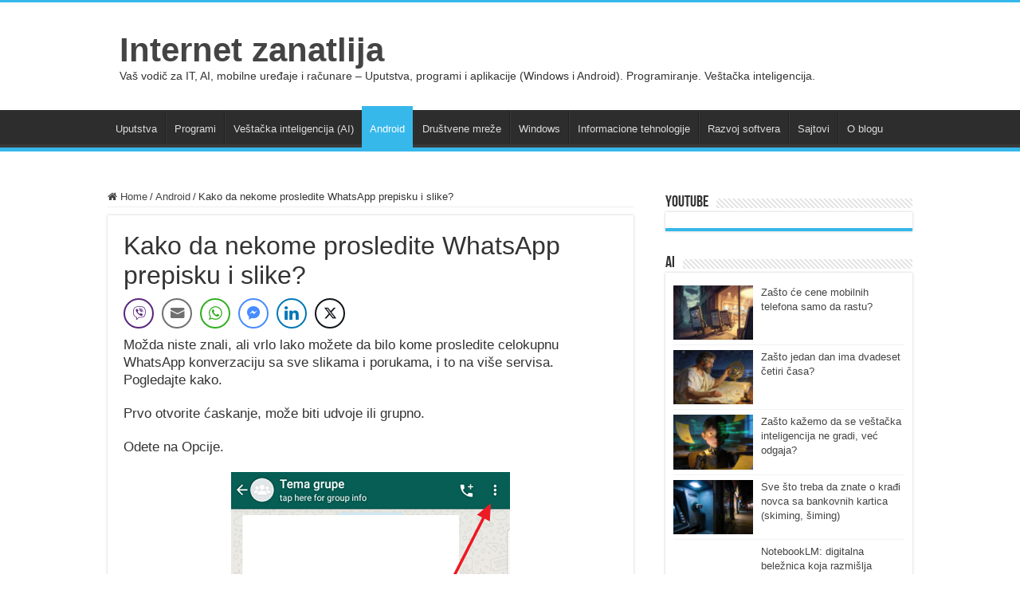

--- FILE ---
content_type: text/html; charset=UTF-8
request_url: https://internetzanatlija.com/2019/12/08/kako-da-nekome-prosledite-whatsapp-prepisku-i-slike/
body_size: 17142
content:
<!DOCTYPE html>
<html lang="en-US" prefix="og: http://ogp.me/ns#">
<head>
<meta charset="UTF-8" />
<link rel="pingback" href="https://internetzanatlija.com/xmlrpc.php" />
<meta name='robots' content='index, follow, max-image-preview:large, max-snippet:-1, max-video-preview:-1' />

	<!-- This site is optimized with the Yoast SEO plugin v25.6 - https://yoast.com/wordpress/plugins/seo/ -->
	<title>Kako da nekome prosledite WhatsApp prepisku i slike?</title>
	<meta name="description" content="Možda niste znali, ali vrlo lako možete da bilo kome prosledite celokupnu WhatsApp konverzaciju sa sve slikama i porukama, i to na više servisa. Pogledajte kako." />
	<link rel="canonical" href="https://internetzanatlija.com/2019/12/08/kako-da-nekome-prosledite-whatsapp-prepisku-i-slike/" />
	<meta property="og:locale" content="en_US" />
	<meta property="og:type" content="article" />
	<meta property="og:title" content="Kako da nekome prosledite WhatsApp prepisku i slike?" />
	<meta property="og:description" content="Možda niste znali, ali vrlo lako možete da bilo kome prosledite celokupnu WhatsApp konverzaciju sa sve slikama i porukama, i to na više servisa. Pogledajte kako." />
	<meta property="og:url" content="https://internetzanatlija.com/2019/12/08/kako-da-nekome-prosledite-whatsapp-prepisku-i-slike/" />
	<meta property="og:site_name" content="Internet zanatlija" />
	<meta property="article:published_time" content="2019-12-08T10:38:52+00:00" />
	<meta property="article:modified_time" content="2019-12-08T10:38:54+00:00" />
	<meta property="og:image" content="https://internetzanatlija.com/wp-content/uploads/2019/12/izvezi-caskanja.png" />
	<meta property="og:image:width" content="350" />
	<meta property="og:image:height" content="702" />
	<meta property="og:image:type" content="image/png" />
	<meta name="author" content="administrator" />
	<meta name="twitter:card" content="summary_large_image" />
	<meta name="twitter:label1" content="Written by" />
	<meta name="twitter:data1" content="administrator" />
	<script type="application/ld+json" class="yoast-schema-graph">{"@context":"https://schema.org","@graph":[{"@type":"WebPage","@id":"https://internetzanatlija.com/2019/12/08/kako-da-nekome-prosledite-whatsapp-prepisku-i-slike/","url":"https://internetzanatlija.com/2019/12/08/kako-da-nekome-prosledite-whatsapp-prepisku-i-slike/","name":"Kako da nekome prosledite WhatsApp prepisku i slike?","isPartOf":{"@id":"https://internetzanatlija.com/#website"},"primaryImageOfPage":{"@id":"https://internetzanatlija.com/2019/12/08/kako-da-nekome-prosledite-whatsapp-prepisku-i-slike/#primaryimage"},"image":{"@id":"https://internetzanatlija.com/2019/12/08/kako-da-nekome-prosledite-whatsapp-prepisku-i-slike/#primaryimage"},"thumbnailUrl":"https://internetzanatlija.com/wp-content/uploads/2019/12/izvezi-caskanja.png","datePublished":"2019-12-08T10:38:52+00:00","dateModified":"2019-12-08T10:38:54+00:00","author":{"@id":"https://internetzanatlija.com/#/schema/person/638d7d9fef918e2e6fa6b818c89711fc"},"description":"Možda niste znali, ali vrlo lako možete da bilo kome prosledite celokupnu WhatsApp konverzaciju sa sve slikama i porukama, i to na više servisa. Pogledajte kako.","breadcrumb":{"@id":"https://internetzanatlija.com/2019/12/08/kako-da-nekome-prosledite-whatsapp-prepisku-i-slike/#breadcrumb"},"inLanguage":"en-US","potentialAction":[{"@type":"ReadAction","target":["https://internetzanatlija.com/2019/12/08/kako-da-nekome-prosledite-whatsapp-prepisku-i-slike/"]}]},{"@type":"ImageObject","inLanguage":"en-US","@id":"https://internetzanatlija.com/2019/12/08/kako-da-nekome-prosledite-whatsapp-prepisku-i-slike/#primaryimage","url":"https://internetzanatlija.com/wp-content/uploads/2019/12/izvezi-caskanja.png","contentUrl":"https://internetzanatlija.com/wp-content/uploads/2019/12/izvezi-caskanja.png","width":350,"height":702},{"@type":"BreadcrumbList","@id":"https://internetzanatlija.com/2019/12/08/kako-da-nekome-prosledite-whatsapp-prepisku-i-slike/#breadcrumb","itemListElement":[{"@type":"ListItem","position":1,"name":"Home","item":"https://internetzanatlija.com/"},{"@type":"ListItem","position":2,"name":"Kako da nekome prosledite WhatsApp prepisku i slike?"}]},{"@type":"WebSite","@id":"https://internetzanatlija.com/#website","url":"https://internetzanatlija.com/","name":"Internet zanatlija","description":"Vaš vodič za IT, AI, mobilne uređaje i računare - Uputstva, programi i aplikacije (Windows i Android). Programiranje. Veštačka inteligencija.","potentialAction":[{"@type":"SearchAction","target":{"@type":"EntryPoint","urlTemplate":"https://internetzanatlija.com/?s={search_term_string}"},"query-input":{"@type":"PropertyValueSpecification","valueRequired":true,"valueName":"search_term_string"}}],"inLanguage":"en-US"},{"@type":"Person","@id":"https://internetzanatlija.com/#/schema/person/638d7d9fef918e2e6fa6b818c89711fc","name":"administrator"}]}</script>
	<!-- / Yoast SEO plugin. -->


<link rel="alternate" type="application/rss+xml" title="Internet zanatlija &raquo; Feed" href="https://internetzanatlija.com/feed/" />
<link rel="alternate" type="application/rss+xml" title="Internet zanatlija &raquo; Comments Feed" href="https://internetzanatlija.com/comments/feed/" />
<link rel="alternate" title="oEmbed (JSON)" type="application/json+oembed" href="https://internetzanatlija.com/wp-json/oembed/1.0/embed?url=https%3A%2F%2Finternetzanatlija.com%2F2019%2F12%2F08%2Fkako-da-nekome-prosledite-whatsapp-prepisku-i-slike%2F" />
<link rel="alternate" title="oEmbed (XML)" type="text/xml+oembed" href="https://internetzanatlija.com/wp-json/oembed/1.0/embed?url=https%3A%2F%2Finternetzanatlija.com%2F2019%2F12%2F08%2Fkako-da-nekome-prosledite-whatsapp-prepisku-i-slike%2F&#038;format=xml" />
<style id='wp-img-auto-sizes-contain-inline-css' type='text/css'>
img:is([sizes=auto i],[sizes^="auto," i]){contain-intrinsic-size:3000px 1500px}
/*# sourceURL=wp-img-auto-sizes-contain-inline-css */
</style>

<style id='wp-emoji-styles-inline-css' type='text/css'>

	img.wp-smiley, img.emoji {
		display: inline !important;
		border: none !important;
		box-shadow: none !important;
		height: 1em !important;
		width: 1em !important;
		margin: 0 0.07em !important;
		vertical-align: -0.1em !important;
		background: none !important;
		padding: 0 !important;
	}
/*# sourceURL=wp-emoji-styles-inline-css */
</style>
<link rel='stylesheet' id='wp-block-library-css' href='https://internetzanatlija.com/wp-includes/css/dist/block-library/style.min.css' type='text/css' media='all' />
<style id='wp-block-image-inline-css' type='text/css'>
.wp-block-image>a,.wp-block-image>figure>a{display:inline-block}.wp-block-image img{box-sizing:border-box;height:auto;max-width:100%;vertical-align:bottom}@media not (prefers-reduced-motion){.wp-block-image img.hide{visibility:hidden}.wp-block-image img.show{animation:show-content-image .4s}}.wp-block-image[style*=border-radius] img,.wp-block-image[style*=border-radius]>a{border-radius:inherit}.wp-block-image.has-custom-border img{box-sizing:border-box}.wp-block-image.aligncenter{text-align:center}.wp-block-image.alignfull>a,.wp-block-image.alignwide>a{width:100%}.wp-block-image.alignfull img,.wp-block-image.alignwide img{height:auto;width:100%}.wp-block-image .aligncenter,.wp-block-image .alignleft,.wp-block-image .alignright,.wp-block-image.aligncenter,.wp-block-image.alignleft,.wp-block-image.alignright{display:table}.wp-block-image .aligncenter>figcaption,.wp-block-image .alignleft>figcaption,.wp-block-image .alignright>figcaption,.wp-block-image.aligncenter>figcaption,.wp-block-image.alignleft>figcaption,.wp-block-image.alignright>figcaption{caption-side:bottom;display:table-caption}.wp-block-image .alignleft{float:left;margin:.5em 1em .5em 0}.wp-block-image .alignright{float:right;margin:.5em 0 .5em 1em}.wp-block-image .aligncenter{margin-left:auto;margin-right:auto}.wp-block-image :where(figcaption){margin-bottom:1em;margin-top:.5em}.wp-block-image.is-style-circle-mask img{border-radius:9999px}@supports ((-webkit-mask-image:none) or (mask-image:none)) or (-webkit-mask-image:none){.wp-block-image.is-style-circle-mask img{border-radius:0;-webkit-mask-image:url('data:image/svg+xml;utf8,<svg viewBox="0 0 100 100" xmlns="http://www.w3.org/2000/svg"><circle cx="50" cy="50" r="50"/></svg>');mask-image:url('data:image/svg+xml;utf8,<svg viewBox="0 0 100 100" xmlns="http://www.w3.org/2000/svg"><circle cx="50" cy="50" r="50"/></svg>');mask-mode:alpha;-webkit-mask-position:center;mask-position:center;-webkit-mask-repeat:no-repeat;mask-repeat:no-repeat;-webkit-mask-size:contain;mask-size:contain}}:root :where(.wp-block-image.is-style-rounded img,.wp-block-image .is-style-rounded img){border-radius:9999px}.wp-block-image figure{margin:0}.wp-lightbox-container{display:flex;flex-direction:column;position:relative}.wp-lightbox-container img{cursor:zoom-in}.wp-lightbox-container img:hover+button{opacity:1}.wp-lightbox-container button{align-items:center;backdrop-filter:blur(16px) saturate(180%);background-color:#5a5a5a40;border:none;border-radius:4px;cursor:zoom-in;display:flex;height:20px;justify-content:center;opacity:0;padding:0;position:absolute;right:16px;text-align:center;top:16px;width:20px;z-index:100}@media not (prefers-reduced-motion){.wp-lightbox-container button{transition:opacity .2s ease}}.wp-lightbox-container button:focus-visible{outline:3px auto #5a5a5a40;outline:3px auto -webkit-focus-ring-color;outline-offset:3px}.wp-lightbox-container button:hover{cursor:pointer;opacity:1}.wp-lightbox-container button:focus{opacity:1}.wp-lightbox-container button:focus,.wp-lightbox-container button:hover,.wp-lightbox-container button:not(:hover):not(:active):not(.has-background){background-color:#5a5a5a40;border:none}.wp-lightbox-overlay{box-sizing:border-box;cursor:zoom-out;height:100vh;left:0;overflow:hidden;position:fixed;top:0;visibility:hidden;width:100%;z-index:100000}.wp-lightbox-overlay .close-button{align-items:center;cursor:pointer;display:flex;justify-content:center;min-height:40px;min-width:40px;padding:0;position:absolute;right:calc(env(safe-area-inset-right) + 16px);top:calc(env(safe-area-inset-top) + 16px);z-index:5000000}.wp-lightbox-overlay .close-button:focus,.wp-lightbox-overlay .close-button:hover,.wp-lightbox-overlay .close-button:not(:hover):not(:active):not(.has-background){background:none;border:none}.wp-lightbox-overlay .lightbox-image-container{height:var(--wp--lightbox-container-height);left:50%;overflow:hidden;position:absolute;top:50%;transform:translate(-50%,-50%);transform-origin:top left;width:var(--wp--lightbox-container-width);z-index:9999999999}.wp-lightbox-overlay .wp-block-image{align-items:center;box-sizing:border-box;display:flex;height:100%;justify-content:center;margin:0;position:relative;transform-origin:0 0;width:100%;z-index:3000000}.wp-lightbox-overlay .wp-block-image img{height:var(--wp--lightbox-image-height);min-height:var(--wp--lightbox-image-height);min-width:var(--wp--lightbox-image-width);width:var(--wp--lightbox-image-width)}.wp-lightbox-overlay .wp-block-image figcaption{display:none}.wp-lightbox-overlay button{background:none;border:none}.wp-lightbox-overlay .scrim{background-color:#fff;height:100%;opacity:.9;position:absolute;width:100%;z-index:2000000}.wp-lightbox-overlay.active{visibility:visible}@media not (prefers-reduced-motion){.wp-lightbox-overlay.active{animation:turn-on-visibility .25s both}.wp-lightbox-overlay.active img{animation:turn-on-visibility .35s both}.wp-lightbox-overlay.show-closing-animation:not(.active){animation:turn-off-visibility .35s both}.wp-lightbox-overlay.show-closing-animation:not(.active) img{animation:turn-off-visibility .25s both}.wp-lightbox-overlay.zoom.active{animation:none;opacity:1;visibility:visible}.wp-lightbox-overlay.zoom.active .lightbox-image-container{animation:lightbox-zoom-in .4s}.wp-lightbox-overlay.zoom.active .lightbox-image-container img{animation:none}.wp-lightbox-overlay.zoom.active .scrim{animation:turn-on-visibility .4s forwards}.wp-lightbox-overlay.zoom.show-closing-animation:not(.active){animation:none}.wp-lightbox-overlay.zoom.show-closing-animation:not(.active) .lightbox-image-container{animation:lightbox-zoom-out .4s}.wp-lightbox-overlay.zoom.show-closing-animation:not(.active) .lightbox-image-container img{animation:none}.wp-lightbox-overlay.zoom.show-closing-animation:not(.active) .scrim{animation:turn-off-visibility .4s forwards}}@keyframes show-content-image{0%{visibility:hidden}99%{visibility:hidden}to{visibility:visible}}@keyframes turn-on-visibility{0%{opacity:0}to{opacity:1}}@keyframes turn-off-visibility{0%{opacity:1;visibility:visible}99%{opacity:0;visibility:visible}to{opacity:0;visibility:hidden}}@keyframes lightbox-zoom-in{0%{transform:translate(calc((-100vw + var(--wp--lightbox-scrollbar-width))/2 + var(--wp--lightbox-initial-left-position)),calc(-50vh + var(--wp--lightbox-initial-top-position))) scale(var(--wp--lightbox-scale))}to{transform:translate(-50%,-50%) scale(1)}}@keyframes lightbox-zoom-out{0%{transform:translate(-50%,-50%) scale(1);visibility:visible}99%{visibility:visible}to{transform:translate(calc((-100vw + var(--wp--lightbox-scrollbar-width))/2 + var(--wp--lightbox-initial-left-position)),calc(-50vh + var(--wp--lightbox-initial-top-position))) scale(var(--wp--lightbox-scale));visibility:hidden}}
/*# sourceURL=https://internetzanatlija.com/wp-includes/blocks/image/style.min.css */
</style>
<style id='wp-block-paragraph-inline-css' type='text/css'>
.is-small-text{font-size:.875em}.is-regular-text{font-size:1em}.is-large-text{font-size:2.25em}.is-larger-text{font-size:3em}.has-drop-cap:not(:focus):first-letter{float:left;font-size:8.4em;font-style:normal;font-weight:100;line-height:.68;margin:.05em .1em 0 0;text-transform:uppercase}body.rtl .has-drop-cap:not(:focus):first-letter{float:none;margin-left:.1em}p.has-drop-cap.has-background{overflow:hidden}:root :where(p.has-background){padding:1.25em 2.375em}:where(p.has-text-color:not(.has-link-color)) a{color:inherit}p.has-text-align-left[style*="writing-mode:vertical-lr"],p.has-text-align-right[style*="writing-mode:vertical-rl"]{rotate:180deg}
/*# sourceURL=https://internetzanatlija.com/wp-includes/blocks/paragraph/style.min.css */
</style>
<style id='global-styles-inline-css' type='text/css'>
:root{--wp--preset--aspect-ratio--square: 1;--wp--preset--aspect-ratio--4-3: 4/3;--wp--preset--aspect-ratio--3-4: 3/4;--wp--preset--aspect-ratio--3-2: 3/2;--wp--preset--aspect-ratio--2-3: 2/3;--wp--preset--aspect-ratio--16-9: 16/9;--wp--preset--aspect-ratio--9-16: 9/16;--wp--preset--color--black: #000000;--wp--preset--color--cyan-bluish-gray: #abb8c3;--wp--preset--color--white: #ffffff;--wp--preset--color--pale-pink: #f78da7;--wp--preset--color--vivid-red: #cf2e2e;--wp--preset--color--luminous-vivid-orange: #ff6900;--wp--preset--color--luminous-vivid-amber: #fcb900;--wp--preset--color--light-green-cyan: #7bdcb5;--wp--preset--color--vivid-green-cyan: #00d084;--wp--preset--color--pale-cyan-blue: #8ed1fc;--wp--preset--color--vivid-cyan-blue: #0693e3;--wp--preset--color--vivid-purple: #9b51e0;--wp--preset--gradient--vivid-cyan-blue-to-vivid-purple: linear-gradient(135deg,rgb(6,147,227) 0%,rgb(155,81,224) 100%);--wp--preset--gradient--light-green-cyan-to-vivid-green-cyan: linear-gradient(135deg,rgb(122,220,180) 0%,rgb(0,208,130) 100%);--wp--preset--gradient--luminous-vivid-amber-to-luminous-vivid-orange: linear-gradient(135deg,rgb(252,185,0) 0%,rgb(255,105,0) 100%);--wp--preset--gradient--luminous-vivid-orange-to-vivid-red: linear-gradient(135deg,rgb(255,105,0) 0%,rgb(207,46,46) 100%);--wp--preset--gradient--very-light-gray-to-cyan-bluish-gray: linear-gradient(135deg,rgb(238,238,238) 0%,rgb(169,184,195) 100%);--wp--preset--gradient--cool-to-warm-spectrum: linear-gradient(135deg,rgb(74,234,220) 0%,rgb(151,120,209) 20%,rgb(207,42,186) 40%,rgb(238,44,130) 60%,rgb(251,105,98) 80%,rgb(254,248,76) 100%);--wp--preset--gradient--blush-light-purple: linear-gradient(135deg,rgb(255,206,236) 0%,rgb(152,150,240) 100%);--wp--preset--gradient--blush-bordeaux: linear-gradient(135deg,rgb(254,205,165) 0%,rgb(254,45,45) 50%,rgb(107,0,62) 100%);--wp--preset--gradient--luminous-dusk: linear-gradient(135deg,rgb(255,203,112) 0%,rgb(199,81,192) 50%,rgb(65,88,208) 100%);--wp--preset--gradient--pale-ocean: linear-gradient(135deg,rgb(255,245,203) 0%,rgb(182,227,212) 50%,rgb(51,167,181) 100%);--wp--preset--gradient--electric-grass: linear-gradient(135deg,rgb(202,248,128) 0%,rgb(113,206,126) 100%);--wp--preset--gradient--midnight: linear-gradient(135deg,rgb(2,3,129) 0%,rgb(40,116,252) 100%);--wp--preset--font-size--small: 13px;--wp--preset--font-size--medium: 20px;--wp--preset--font-size--large: 36px;--wp--preset--font-size--x-large: 42px;--wp--preset--spacing--20: 0.44rem;--wp--preset--spacing--30: 0.67rem;--wp--preset--spacing--40: 1rem;--wp--preset--spacing--50: 1.5rem;--wp--preset--spacing--60: 2.25rem;--wp--preset--spacing--70: 3.38rem;--wp--preset--spacing--80: 5.06rem;--wp--preset--shadow--natural: 6px 6px 9px rgba(0, 0, 0, 0.2);--wp--preset--shadow--deep: 12px 12px 50px rgba(0, 0, 0, 0.4);--wp--preset--shadow--sharp: 6px 6px 0px rgba(0, 0, 0, 0.2);--wp--preset--shadow--outlined: 6px 6px 0px -3px rgb(255, 255, 255), 6px 6px rgb(0, 0, 0);--wp--preset--shadow--crisp: 6px 6px 0px rgb(0, 0, 0);}:where(.is-layout-flex){gap: 0.5em;}:where(.is-layout-grid){gap: 0.5em;}body .is-layout-flex{display: flex;}.is-layout-flex{flex-wrap: wrap;align-items: center;}.is-layout-flex > :is(*, div){margin: 0;}body .is-layout-grid{display: grid;}.is-layout-grid > :is(*, div){margin: 0;}:where(.wp-block-columns.is-layout-flex){gap: 2em;}:where(.wp-block-columns.is-layout-grid){gap: 2em;}:where(.wp-block-post-template.is-layout-flex){gap: 1.25em;}:where(.wp-block-post-template.is-layout-grid){gap: 1.25em;}.has-black-color{color: var(--wp--preset--color--black) !important;}.has-cyan-bluish-gray-color{color: var(--wp--preset--color--cyan-bluish-gray) !important;}.has-white-color{color: var(--wp--preset--color--white) !important;}.has-pale-pink-color{color: var(--wp--preset--color--pale-pink) !important;}.has-vivid-red-color{color: var(--wp--preset--color--vivid-red) !important;}.has-luminous-vivid-orange-color{color: var(--wp--preset--color--luminous-vivid-orange) !important;}.has-luminous-vivid-amber-color{color: var(--wp--preset--color--luminous-vivid-amber) !important;}.has-light-green-cyan-color{color: var(--wp--preset--color--light-green-cyan) !important;}.has-vivid-green-cyan-color{color: var(--wp--preset--color--vivid-green-cyan) !important;}.has-pale-cyan-blue-color{color: var(--wp--preset--color--pale-cyan-blue) !important;}.has-vivid-cyan-blue-color{color: var(--wp--preset--color--vivid-cyan-blue) !important;}.has-vivid-purple-color{color: var(--wp--preset--color--vivid-purple) !important;}.has-black-background-color{background-color: var(--wp--preset--color--black) !important;}.has-cyan-bluish-gray-background-color{background-color: var(--wp--preset--color--cyan-bluish-gray) !important;}.has-white-background-color{background-color: var(--wp--preset--color--white) !important;}.has-pale-pink-background-color{background-color: var(--wp--preset--color--pale-pink) !important;}.has-vivid-red-background-color{background-color: var(--wp--preset--color--vivid-red) !important;}.has-luminous-vivid-orange-background-color{background-color: var(--wp--preset--color--luminous-vivid-orange) !important;}.has-luminous-vivid-amber-background-color{background-color: var(--wp--preset--color--luminous-vivid-amber) !important;}.has-light-green-cyan-background-color{background-color: var(--wp--preset--color--light-green-cyan) !important;}.has-vivid-green-cyan-background-color{background-color: var(--wp--preset--color--vivid-green-cyan) !important;}.has-pale-cyan-blue-background-color{background-color: var(--wp--preset--color--pale-cyan-blue) !important;}.has-vivid-cyan-blue-background-color{background-color: var(--wp--preset--color--vivid-cyan-blue) !important;}.has-vivid-purple-background-color{background-color: var(--wp--preset--color--vivid-purple) !important;}.has-black-border-color{border-color: var(--wp--preset--color--black) !important;}.has-cyan-bluish-gray-border-color{border-color: var(--wp--preset--color--cyan-bluish-gray) !important;}.has-white-border-color{border-color: var(--wp--preset--color--white) !important;}.has-pale-pink-border-color{border-color: var(--wp--preset--color--pale-pink) !important;}.has-vivid-red-border-color{border-color: var(--wp--preset--color--vivid-red) !important;}.has-luminous-vivid-orange-border-color{border-color: var(--wp--preset--color--luminous-vivid-orange) !important;}.has-luminous-vivid-amber-border-color{border-color: var(--wp--preset--color--luminous-vivid-amber) !important;}.has-light-green-cyan-border-color{border-color: var(--wp--preset--color--light-green-cyan) !important;}.has-vivid-green-cyan-border-color{border-color: var(--wp--preset--color--vivid-green-cyan) !important;}.has-pale-cyan-blue-border-color{border-color: var(--wp--preset--color--pale-cyan-blue) !important;}.has-vivid-cyan-blue-border-color{border-color: var(--wp--preset--color--vivid-cyan-blue) !important;}.has-vivid-purple-border-color{border-color: var(--wp--preset--color--vivid-purple) !important;}.has-vivid-cyan-blue-to-vivid-purple-gradient-background{background: var(--wp--preset--gradient--vivid-cyan-blue-to-vivid-purple) !important;}.has-light-green-cyan-to-vivid-green-cyan-gradient-background{background: var(--wp--preset--gradient--light-green-cyan-to-vivid-green-cyan) !important;}.has-luminous-vivid-amber-to-luminous-vivid-orange-gradient-background{background: var(--wp--preset--gradient--luminous-vivid-amber-to-luminous-vivid-orange) !important;}.has-luminous-vivid-orange-to-vivid-red-gradient-background{background: var(--wp--preset--gradient--luminous-vivid-orange-to-vivid-red) !important;}.has-very-light-gray-to-cyan-bluish-gray-gradient-background{background: var(--wp--preset--gradient--very-light-gray-to-cyan-bluish-gray) !important;}.has-cool-to-warm-spectrum-gradient-background{background: var(--wp--preset--gradient--cool-to-warm-spectrum) !important;}.has-blush-light-purple-gradient-background{background: var(--wp--preset--gradient--blush-light-purple) !important;}.has-blush-bordeaux-gradient-background{background: var(--wp--preset--gradient--blush-bordeaux) !important;}.has-luminous-dusk-gradient-background{background: var(--wp--preset--gradient--luminous-dusk) !important;}.has-pale-ocean-gradient-background{background: var(--wp--preset--gradient--pale-ocean) !important;}.has-electric-grass-gradient-background{background: var(--wp--preset--gradient--electric-grass) !important;}.has-midnight-gradient-background{background: var(--wp--preset--gradient--midnight) !important;}.has-small-font-size{font-size: var(--wp--preset--font-size--small) !important;}.has-medium-font-size{font-size: var(--wp--preset--font-size--medium) !important;}.has-large-font-size{font-size: var(--wp--preset--font-size--large) !important;}.has-x-large-font-size{font-size: var(--wp--preset--font-size--x-large) !important;}
/*# sourceURL=global-styles-inline-css */
</style>

<style id='classic-theme-styles-inline-css' type='text/css'>
/*! This file is auto-generated */
.wp-block-button__link{color:#fff;background-color:#32373c;border-radius:9999px;box-shadow:none;text-decoration:none;padding:calc(.667em + 2px) calc(1.333em + 2px);font-size:1.125em}.wp-block-file__button{background:#32373c;color:#fff;text-decoration:none}
/*# sourceURL=/wp-includes/css/classic-themes.min.css */
</style>
<link rel='stylesheet' id='ssb-front-css-css' href='https://internetzanatlija.com/wp-content/plugins/simple-social-buttons/assets/css/front.css' type='text/css' media='all' />
<link rel='stylesheet' id='tie-style-css' href='https://internetzanatlija.com/wp-content/themes/sahifa/style.css' type='text/css' media='all' />
<link rel='stylesheet' id='tie-ilightbox-skin-css' href='https://internetzanatlija.com/wp-content/themes/sahifa/css/ilightbox/dark-skin/skin.css' type='text/css' media='all' />
<link rel='stylesheet' id='tablepress-default-css' href='https://internetzanatlija.com/wp-content/plugins/tablepress/css/build/default.css' type='text/css' media='all' />
<script type="text/javascript" src="https://internetzanatlija.com/wp-includes/js/jquery/jquery.min.js" id="jquery-core-js"></script>
<script type="text/javascript" src="https://internetzanatlija.com/wp-includes/js/jquery/jquery-migrate.min.js" id="jquery-migrate-js"></script>
<link rel="https://api.w.org/" href="https://internetzanatlija.com/wp-json/" /><link rel="alternate" title="JSON" type="application/json" href="https://internetzanatlija.com/wp-json/wp/v2/posts/20013" /><link rel="EditURI" type="application/rsd+xml" title="RSD" href="https://internetzanatlija.com/xmlrpc.php?rsd" />
<meta name="generator" content="WordPress 6.9" />
<link rel='shortlink' href='https://internetzanatlija.com/?p=20013' />
 <style media="screen">

		.simplesocialbuttons.simplesocialbuttons_inline .ssb-fb-like, .simplesocialbuttons.simplesocialbuttons_inline amp-facebook-like {
	  margin: ;
	}
		 /*inline margin*/
	
	
	
	
	
		.simplesocialbuttons.simplesocialbuttons_inline.simplesocial-round-icon button{
	  margin: ;
	}

	
			 /*margin-digbar*/

	
	
	
	
	
	
	
</style>

<!-- Open Graph Meta Tags generated by Simple Social Buttons 6.2.0 -->
<meta property="og:title" content="Kako da nekome prosledite WhatsApp prepisku i slike? - Internet zanatlija" />
<meta property="og:type" content="article" />
<meta property="og:description" content="Mo&#382;da niste znali, ali vrlo lako mo&#382;ete da bilo kome prosledite celokupnu WhatsApp konverzaciju sa sve slikama i porukama, i to na vi&scaron;e servisa. Pogledajte kako. Prvo otvorite &#263;askanje, mo&#382;e biti udvoje ili grupno. Odete na Opcije. Pa na More. Pa odaberete Export chat. Birate da li &#382;elite da po&scaron;aljete samo tekstualne poruke ili i one koje sadr&#382;e slike, audio&hellip;" />
<meta property="og:url" content="https://internetzanatlija.com/2019/12/08/kako-da-nekome-prosledite-whatsapp-prepisku-i-slike/" />
<meta property="og:site_name" content="Internet zanatlija" />
<meta property="og:image" content="https://internetzanatlija.com/wp-content/uploads/2019/12/izvezi-caskanja.png" />
<meta name="twitter:card" content="summary_large_image" />
<meta name="twitter:description" content="Mo&#382;da niste znali, ali vrlo lako mo&#382;ete da bilo kome prosledite celokupnu WhatsApp konverzaciju sa sve slikama i porukama, i to na vi&scaron;e servisa. Pogledajte kako. Prvo otvorite &#263;askanje, mo&#382;e biti udvoje ili grupno. Odete na Opcije. Pa na More. Pa odaberete Export chat. Birate da li &#382;elite da po&scaron;aljete samo tekstualne poruke ili i one koje sadr&#382;e slike, audio&hellip;" />
<meta name="twitter:title" content="Kako da nekome prosledite WhatsApp prepisku i slike? - Internet zanatlija" />
<meta property="twitter:image" content="https://internetzanatlija.com/wp-content/uploads/2019/12/izvezi-caskanja.png" />
<link rel="shortcut icon" href="https://internetzanatlija.com/wp-content/uploads/2024/06/logo-zanatlija.jpeg" title="Favicon" />
<!--[if IE]>
<script type="text/javascript">jQuery(document).ready(function (){ jQuery(".menu-item").has("ul").children("a").attr("aria-haspopup", "true");});</script>
<![endif]-->
<!--[if lt IE 9]>
<script src="https://internetzanatlija.com/wp-content/themes/sahifa/js/html5.js"></script>
<script src="https://internetzanatlija.com/wp-content/themes/sahifa/js/selectivizr-min.js"></script>
<![endif]-->
<!--[if IE 9]>
<link rel="stylesheet" type="text/css" media="all" href="https://internetzanatlija.com/wp-content/themes/sahifa/css/ie9.css" />
<![endif]-->
<!--[if IE 8]>
<link rel="stylesheet" type="text/css" media="all" href="https://internetzanatlija.com/wp-content/themes/sahifa/css/ie8.css" />
<![endif]-->
<!--[if IE 7]>
<link rel="stylesheet" type="text/css" media="all" href="https://internetzanatlija.com/wp-content/themes/sahifa/css/ie7.css" />
<![endif]-->

<meta http-equiv="X-UA-Compatible" content="IE=edge,chrome=1" />
<meta name="viewport" content="width=device-width, initial-scale=1.0" />

<!-- Google tag (gtag.js) -->
<script async src="https://www.googletagmanager.com/gtag/js?id=G-8XFFSYE3D8"></script>
<script>
  window.dataLayer = window.dataLayer || [];
  function gtag(){dataLayer.push(arguments);}
  gtag('js', new Date());

  gtag('config', 'G-8XFFSYE3D8');
</script>

<script async src="https://pagead2.googlesyndication.com/pagead/js/adsbygoogle.js?client=ca-pub-5161700672059795"
     crossorigin="anonymous"></script>


<style type="text/css" media="screen">

body{
	font-family: "Trebuchet MS", Helvetica, sans-serif;
}
.logo h1 a, .logo h2 a{
	font-size : 42px;
}
.post-title{
	font-family: "Trebuchet MS", Helvetica, sans-serif;
	font-size : 32px;
	font-style: normal;
}
h2.post-box-title, h2.post-box-title a{
	font-size : 27px;
	font-style: normal;
}
body.single .entry, body.page .entry{
	font-size : 17px;
}
#main-nav,
.cat-box-content,
#sidebar .widget-container,
.post-listing,
#commentform {
	border-bottom-color: #37b8eb;
}

.search-block .search-button,
#topcontrol,
#main-nav ul li.current-menu-item a,
#main-nav ul li.current-menu-item a:hover,
#main-nav ul li.current_page_parent a,
#main-nav ul li.current_page_parent a:hover,
#main-nav ul li.current-menu-parent a,
#main-nav ul li.current-menu-parent a:hover,
#main-nav ul li.current-page-ancestor a,
#main-nav ul li.current-page-ancestor a:hover,
.pagination span.current,
.share-post span.share-text,
.flex-control-paging li a.flex-active,
.ei-slider-thumbs li.ei-slider-element,
.review-percentage .review-item span span,
.review-final-score,
.button,
a.button,
a.more-link,
#main-content input[type="submit"],
.form-submit #submit,
#login-form .login-button,
.widget-feedburner .feedburner-subscribe,
input[type="submit"],
#buddypress button,
#buddypress a.button,
#buddypress input[type=submit],
#buddypress input[type=reset],
#buddypress ul.button-nav li a,
#buddypress div.generic-button a,
#buddypress .comment-reply-link,
#buddypress div.item-list-tabs ul li a span,
#buddypress div.item-list-tabs ul li.selected a,
#buddypress div.item-list-tabs ul li.current a,
#buddypress #members-directory-form div.item-list-tabs ul li.selected span,
#members-list-options a.selected,
#groups-list-options a.selected,
body.dark-skin #buddypress div.item-list-tabs ul li a span,
body.dark-skin #buddypress div.item-list-tabs ul li.selected a,
body.dark-skin #buddypress div.item-list-tabs ul li.current a,
body.dark-skin #members-list-options a.selected,
body.dark-skin #groups-list-options a.selected,
.search-block-large .search-button,
#featured-posts .flex-next:hover,
#featured-posts .flex-prev:hover,
a.tie-cart span.shooping-count,
.woocommerce span.onsale,
.woocommerce-page span.onsale ,
.woocommerce .widget_price_filter .ui-slider .ui-slider-handle,
.woocommerce-page .widget_price_filter .ui-slider .ui-slider-handle,
#check-also-close,
a.post-slideshow-next,
a.post-slideshow-prev,
.widget_price_filter .ui-slider .ui-slider-handle,
.quantity .minus:hover,
.quantity .plus:hover,
.mejs-container .mejs-controls .mejs-time-rail .mejs-time-current,
#reading-position-indicator  {
	background-color:#37b8eb;
}

::-webkit-scrollbar-thumb{
	background-color:#37b8eb !important;
}

#theme-footer,
#theme-header,
.top-nav ul li.current-menu-item:before,
#main-nav .menu-sub-content ,
#main-nav ul ul,
#check-also-box {
	border-top-color: #37b8eb;
}

.search-block:after {
	border-right-color:#37b8eb;
}

body.rtl .search-block:after {
	border-left-color:#37b8eb;
}

#main-nav ul > li.menu-item-has-children:hover > a:after,
#main-nav ul > li.mega-menu:hover > a:after {
	border-color:transparent transparent #37b8eb;
}

.widget.timeline-posts li a:hover,
.widget.timeline-posts li a:hover span.tie-date {
	color: #37b8eb;
}

.widget.timeline-posts li a:hover span.tie-date:before {
	background: #37b8eb;
	border-color: #37b8eb;
}

#order_review,
#order_review_heading {
	border-color: #37b8eb;
}


body.single .post .entry a, body.page .post .entry a {
	text-decoration: underline;
}
		
body.single .post .entry a:hover, body.page .post .entry a:hover {
	color: #1e51c9;
}
		
#theme-footer a:hover {
	color: #1e51c9;
}
		
.breaking-news span.breaking-news-title {background: #1659de;}

</style>

<meta name="redi-version" content="1.2.7" /></head>
<body id="top" class="wp-singular post-template-default single single-post postid-20013 single-format-standard wp-theme-sahifa lazy-enabled">

<div class="wrapper-outer">

	<div class="background-cover"></div>

	<aside id="slide-out">

	
			<div class="social-icons">
		<a class="ttip-none" title="Rss" href="https://internetzanatlija.com/feed/" target="_blank"><i class="fa fa-rss"></i></a><a class="ttip-none" title="Facebook" href="https://www.facebook.com/InternetZanatlija/" target="_blank"><i class="fa fa-facebook"></i></a><a class="ttip-none" title="Twitter" href="https://x.com/netzanatlija" target="_blank"><i class="fa fa-twitter"></i></a><a class="ttip-none" title="Youtube" href="https://www.youtube.com/@InternetZanatlija" target="_blank"><i class="fa fa-youtube"></i></a>
			</div>

	
		<div id="mobile-menu" ></div>
	</aside><!-- #slide-out /-->

		<div id="wrapper" class="wide-layout">
		<div class="inner-wrapper">

		<header id="theme-header" class="theme-header">
			
		<div class="header-content">

					<a id="slide-out-open" class="slide-out-open" href="#"><span></span></a>
		
			<div class="logo" style=" margin-top:15px; margin-bottom:15px;">
			<h2>				<a  href="https://internetzanatlija.com/">Internet zanatlija</a>
				<span>Vaš vodič za IT, AI, mobilne uređaje i računare &#8211; Uputstva, programi i aplikacije (Windows i Android). Programiranje. Veštačka inteligencija.</span>
							</h2>			</div><!-- .logo /-->
						<div class="clear"></div>

		</div>
													<nav id="main-nav" class="fixed-enabled">
				<div class="container">

				
					<div class="main-menu"><ul id="menu-test4" class="menu"><li id="menu-item-13764" class="menu-item menu-item-type-taxonomy menu-item-object-category menu-item-13764"><a href="https://internetzanatlija.com/category/trikovi-i-uputstva/">Uputstva</a></li>
<li id="menu-item-13765" class="menu-item menu-item-type-taxonomy menu-item-object-category menu-item-13765"><a href="https://internetzanatlija.com/category/korisni-programi/">Programi</a></li>
<li id="menu-item-23513" class="menu-item menu-item-type-taxonomy menu-item-object-category menu-item-23513"><a href="https://internetzanatlija.com/category/vestacka-inteligencija/">Veštačka inteligencija (AI)</a></li>
<li id="menu-item-13767" class="menu-item menu-item-type-taxonomy menu-item-object-category current-post-ancestor current-menu-parent current-post-parent menu-item-13767"><a href="https://internetzanatlija.com/category/android/">Android</a></li>
<li id="menu-item-13768" class="menu-item menu-item-type-taxonomy menu-item-object-category menu-item-13768"><a href="https://internetzanatlija.com/category/facebook/">Društvene mreže</a></li>
<li id="menu-item-13769" class="menu-item menu-item-type-taxonomy menu-item-object-category menu-item-13769"><a href="https://internetzanatlija.com/category/windows/">Windows</a></li>
<li id="menu-item-13770" class="menu-item menu-item-type-taxonomy menu-item-object-category menu-item-13770"><a href="https://internetzanatlija.com/category/tehnologija/">Informacione tehnologije</a></li>
<li id="menu-item-20606" class="menu-item menu-item-type-taxonomy menu-item-object-category menu-item-20606"><a href="https://internetzanatlija.com/category/programiranje/">Razvoj softvera</a></li>
<li id="menu-item-13766" class="menu-item menu-item-type-taxonomy menu-item-object-category menu-item-13766"><a href="https://internetzanatlija.com/category/web-aplikacije/">Sajtovi</a></li>
<li id="menu-item-13772" class="menu-item menu-item-type-post_type menu-item-object-page menu-item-13772"><a href="https://internetzanatlija.com/kontakt/">O blogu</a></li>
</ul></div>					
					
				</div>
			</nav><!-- .main-nav /-->
					</header><!-- #header /-->

	
	
	<div id="main-content" class="container">

	
	
	
	
	
	<div class="content">

		
		<nav id="crumbs"><a href="https://internetzanatlija.com/"><span class="fa fa-home" aria-hidden="true"></span> Home</a><span class="delimiter">/</span><a href="https://internetzanatlija.com/category/android/">Android</a><span class="delimiter">/</span><span class="current">Kako da nekome prosledite WhatsApp prepisku i slike?</span></nav><script type="application/ld+json">{"@context":"http:\/\/schema.org","@type":"BreadcrumbList","@id":"#Breadcrumb","itemListElement":[{"@type":"ListItem","position":1,"item":{"name":"Home","@id":"https:\/\/internetzanatlija.com\/"}},{"@type":"ListItem","position":2,"item":{"name":"Android","@id":"https:\/\/internetzanatlija.com\/category\/android\/"}}]}</script>
		

		
		<article class="post-listing post-20013 post type-post status-publish format-standard has-post-thumbnail  category-android tag-whatsapp" id="the-post">
			
			<div class="post-inner">

							<h1 class="name post-title entry-title"><span itemprop="name">Kako da nekome prosledite WhatsApp prepisku i slike?</span></h1>

							
				<div class="entry">
					
					
					<div class="simplesocialbuttons simplesocial-round-icon simplesocialbuttons_inline simplesocialbuttons-align-left post-20013 post  simplesocialbuttons-inline-no-animation">
<button onClick="javascript:window.open(this.dataset.href, '_self' );return false;" class="simplesocial-viber-share"  rel="nofollow"  target="_blank"  aria-label="Viber Share" data-href="viber://forward?text=https://internetzanatlija.com/2019/12/08/kako-da-nekome-prosledite-whatsapp-prepisku-i-slike/"><span class="simplesocialtxt">Viber</span></button>
<button onClick="javascript:window.location.href = this.dataset.href;return false;" class="simplesocial-email-share" aria-label="Share through Email"  rel="nofollow"  target="_blank"   data-href="mailto:?subject=Kako da nekome prosledite WhatsApp prepisku i slike%3F&body=https://internetzanatlija.com/2019/12/08/kako-da-nekome-prosledite-whatsapp-prepisku-i-slike/"><span class="simplesocialtxt">Email</span></button>
<button onClick="javascript:window.open(this.dataset.href, '_blank' );return false;" class="simplesocial-whatsapp-share"  rel="nofollow"  target="_blank"  aria-label="WhatsApp Share" data-href="https://api.whatsapp.com/send?text=https://internetzanatlija.com/2019/12/08/kako-da-nekome-prosledite-whatsapp-prepisku-i-slike/"><span class="simplesocialtxt">WhatsApp</span></button>
<button class="simplesocial-msng-share"  rel="nofollow"  target="_blank"  aria-label="Facebook Messenger Share" onClick="javascript:window.open( this.dataset.href, '_blank',  'menubar=no,toolbar=no,resizable=yes,scrollbars=yes,height=600,width=600' );return false;" data-href="http://www.facebook.com/dialog/send?app_id=891268654262273&redirect_uri=https%3A%2F%2Finternetzanatlija.com%2F2019%2F12%2F08%2Fkako-da-nekome-prosledite-whatsapp-prepisku-i-slike%2F&link=https%3A%2F%2Finternetzanatlija.com%2F2019%2F12%2F08%2Fkako-da-nekome-prosledite-whatsapp-prepisku-i-slike%2F&display=popup" ><span class="simplesocialtxt">Messenger</span></button> 
<button  rel="nofollow"  target="_blank"  class="simplesocial-linkedin-share" aria-label="LinkedIn Share" data-href="https://www.linkedin.com/sharing/share-offsite/?url=https://internetzanatlija.com/2019/12/08/kako-da-nekome-prosledite-whatsapp-prepisku-i-slike/" onClick="javascript:window.open(this.dataset.href, '', 'menubar=no,toolbar=no,resizable=yes,scrollbars=yes,height=600,width=600');return false;"><span class="simplesocialtxt">LinkedIn</span></button>
<button class="simplesocial-twt-share"  rel="nofollow"  target="_blank"  aria-label="Twitter Share" data-href="https://twitter.com/intent/tweet?text=Kako da nekome prosledite WhatsApp prepisku i slike%3F&url=https://internetzanatlija.com/2019/12/08/kako-da-nekome-prosledite-whatsapp-prepisku-i-slike/" onClick="javascript:window.open(this.dataset.href, '', 'menubar=no,toolbar=no,resizable=yes,scrollbars=yes,height=600,width=600');return false;"><span class="simplesocialtxt">Twitter</span> </button>
</div>

<p>Možda niste znali, ali vrlo lako možete da bilo kome prosledite celokupnu WhatsApp konverzaciju sa sve slikama i porukama, i to na više servisa. Pogledajte kako.</p>



<p>Prvo otvorite
ćaskanje, može biti udvoje ili grupno.</p>



<p>Odete na Opcije.</p>



<div class="wp-block-image"><figure class="aligncenter size-large"><img fetchpriority="high" decoding="async" width="350" height="698" src="https://internetzanatlija.com/wp-content/uploads/2019/12/opcije-whatsapp-caskanja.png" alt="" class="wp-image-20014" srcset="https://internetzanatlija.com/wp-content/uploads/2019/12/opcije-whatsapp-caskanja.png 350w, https://internetzanatlija.com/wp-content/uploads/2019/12/opcije-whatsapp-caskanja-150x300.png 150w" sizes="(max-width: 350px) 100vw, 350px" /></figure></div>



<p>Pa na More.</p>



<div class="wp-block-image"><figure class="aligncenter size-large"><img decoding="async" width="350" height="698" src="https://internetzanatlija.com/wp-content/uploads/2019/12/vise-opcija-za-whatsapp.png" alt="" class="wp-image-20015" srcset="https://internetzanatlija.com/wp-content/uploads/2019/12/vise-opcija-za-whatsapp.png 350w, https://internetzanatlija.com/wp-content/uploads/2019/12/vise-opcija-za-whatsapp-150x300.png 150w" sizes="(max-width: 350px) 100vw, 350px" /></figure></div>



<p>Pa odaberete Export chat.</p>



<div class="wp-block-image"><figure class="aligncenter size-large"><img decoding="async" width="350" height="702" src="https://internetzanatlija.com/wp-content/uploads/2019/12/izvezi-caskanja.png" alt="" class="wp-image-20016" srcset="https://internetzanatlija.com/wp-content/uploads/2019/12/izvezi-caskanja.png 350w, https://internetzanatlija.com/wp-content/uploads/2019/12/izvezi-caskanja-150x300.png 150w" sizes="(max-width: 350px) 100vw, 350px" /></figure></div>



<p>Birate da li želite da pošaljete samo tekstualne poruke ili i one koje sadrže slike, audio i video.</p>



<div class="wp-block-image"><figure class="aligncenter size-large"><img loading="lazy" decoding="async" width="350" height="700" src="https://internetzanatlija.com/wp-content/uploads/2019/12/izvezi-medije-ili-ne.png" alt="" class="wp-image-20017" srcset="https://internetzanatlija.com/wp-content/uploads/2019/12/izvezi-medije-ili-ne.png 350w, https://internetzanatlija.com/wp-content/uploads/2019/12/izvezi-medije-ili-ne-150x300.png 150w" sizes="auto, (max-width: 350px) 100vw, 350px" /></figure></div>



<p>Odaberete servis na koji ćete da izvezete ćaskanje. </p>



<div class="wp-block-image"><figure class="aligncenter size-large"><img loading="lazy" decoding="async" width="350" height="681" src="https://internetzanatlija.com/wp-content/uploads/2019/12/slanje-caskanja-nekom-drugom.png" alt="" class="wp-image-20018" srcset="https://internetzanatlija.com/wp-content/uploads/2019/12/slanje-caskanja-nekom-drugom.png 350w, https://internetzanatlija.com/wp-content/uploads/2019/12/slanje-caskanja-nekom-drugom-154x300.png 154w" sizes="auto, (max-width: 350px) 100vw, 350px" /></figure></div>



<p>I prosledite ga.</p>



<p>Videćete da je ceo
sadržaj poslat.</p>
<div class="simplesocialbuttons simplesocial-round-icon simplesocialbuttons_inline simplesocialbuttons-align-left post-20013 post  simplesocialbuttons-inline-no-animation">
<button onClick="javascript:window.open(this.dataset.href, '_self' );return false;" class="simplesocial-viber-share"  rel="nofollow"  target="_blank"  aria-label="Viber Share" data-href="viber://forward?text=https://internetzanatlija.com/2019/12/08/kako-da-nekome-prosledite-whatsapp-prepisku-i-slike/"><span class="simplesocialtxt">Viber</span></button>
<button onClick="javascript:window.location.href = this.dataset.href;return false;" class="simplesocial-email-share" aria-label="Share through Email"  rel="nofollow"  target="_blank"   data-href="mailto:?subject=Kako da nekome prosledite WhatsApp prepisku i slike%3F&body=https://internetzanatlija.com/2019/12/08/kako-da-nekome-prosledite-whatsapp-prepisku-i-slike/"><span class="simplesocialtxt">Email</span></button>
<button onClick="javascript:window.open(this.dataset.href, '_blank' );return false;" class="simplesocial-whatsapp-share"  rel="nofollow"  target="_blank"  aria-label="WhatsApp Share" data-href="https://api.whatsapp.com/send?text=https://internetzanatlija.com/2019/12/08/kako-da-nekome-prosledite-whatsapp-prepisku-i-slike/"><span class="simplesocialtxt">WhatsApp</span></button>
<button class="simplesocial-msng-share"  rel="nofollow"  target="_blank"  aria-label="Facebook Messenger Share" onClick="javascript:window.open( this.dataset.href, '_blank',  'menubar=no,toolbar=no,resizable=yes,scrollbars=yes,height=600,width=600' );return false;" data-href="http://www.facebook.com/dialog/send?app_id=891268654262273&redirect_uri=https%3A%2F%2Finternetzanatlija.com%2F2019%2F12%2F08%2Fkako-da-nekome-prosledite-whatsapp-prepisku-i-slike%2F&link=https%3A%2F%2Finternetzanatlija.com%2F2019%2F12%2F08%2Fkako-da-nekome-prosledite-whatsapp-prepisku-i-slike%2F&display=popup" ><span class="simplesocialtxt">Messenger</span></button> 
<button  rel="nofollow"  target="_blank"  class="simplesocial-linkedin-share" aria-label="LinkedIn Share" data-href="https://www.linkedin.com/sharing/share-offsite/?url=https://internetzanatlija.com/2019/12/08/kako-da-nekome-prosledite-whatsapp-prepisku-i-slike/" onClick="javascript:window.open(this.dataset.href, '', 'menubar=no,toolbar=no,resizable=yes,scrollbars=yes,height=600,width=600');return false;"><span class="simplesocialtxt">LinkedIn</span></button>
<button class="simplesocial-twt-share"  rel="nofollow"  target="_blank"  aria-label="Twitter Share" data-href="https://twitter.com/intent/tweet?text=Kako da nekome prosledite WhatsApp prepisku i slike%3F&url=https://internetzanatlija.com/2019/12/08/kako-da-nekome-prosledite-whatsapp-prepisku-i-slike/" onClick="javascript:window.open(this.dataset.href, '', 'menubar=no,toolbar=no,resizable=yes,scrollbars=yes,height=600,width=600');return false;"><span class="simplesocialtxt">Twitter</span> </button>
</div>
					
									</div><!-- .entry /-->


								<div class="clear"></div>
			</div><!-- .post-inner -->

			<script type="application/ld+json" class="tie-schema-graph">{"@context":"http:\/\/schema.org","@type":"BlogPosting","dateCreated":"2019-12-08T10:38:52+00:00","datePublished":"2019-12-08T10:38:52+00:00","dateModified":"2019-12-08T10:38:54+00:00","headline":"Kako da nekome prosledite WhatsApp prepisku i slike?","name":"Kako da nekome prosledite WhatsApp prepisku i slike?","keywords":"whatsapp","url":"https:\/\/internetzanatlija.com\/2019\/12\/08\/kako-da-nekome-prosledite-whatsapp-prepisku-i-slike\/","description":"Mo\u017eda niste znali, ali vrlo lako mo\u017eete da bilo kome prosledite celokupnu WhatsApp konverzaciju sa sve slikama i porukama, i to na vi\u0161e servisa. Pogledajte kako. Prvo otvorite \u0107askanje, mo\u017ee biti udvo","copyrightYear":"2019","publisher":{"@id":"#Publisher","@type":"Organization","name":"Internet zanatlija","logo":{"@type":"ImageObject","url":"https:\/\/internetzanatlija.com\/wp-content\/uploads\/2024\/06\/logo-zanatlija.jpeg"},"sameAs":["https:\/\/www.facebook.com\/InternetZanatlija\/","https:\/\/x.com\/netzanatlija","https:\/\/www.youtube.com\/@InternetZanatlija"]},"sourceOrganization":{"@id":"#Publisher"},"copyrightHolder":{"@id":"#Publisher"},"mainEntityOfPage":{"@type":"WebPage","@id":"https:\/\/internetzanatlija.com\/2019\/12\/08\/kako-da-nekome-prosledite-whatsapp-prepisku-i-slike\/","breadcrumb":{"@id":"#crumbs"}},"author":{"@type":"Person","name":"administrator","url":"https:\/\/internetzanatlija.com\/author\/anirdnasgmail-com\/"},"articleSection":"Android","articleBody":"\nMo\u017eda niste znali, ali vrlo lako mo\u017eete da bilo kome prosledite celokupnu WhatsApp konverzaciju sa sve slikama i porukama, i to na vi\u0161e servisa. Pogledajte kako.\n\n\n\nPrvo otvorite\n\u0107askanje, mo\u017ee biti udvoje ili grupno.\n\n\n\nOdete na Opcije.\n\n\n\n\n\n\n\nPa na More.\n\n\n\n\n\n\n\nPa odaberete Export chat.\n\n\n\n\n\n\n\nBirate da li \u017eelite da po\u0161aljete samo tekstualne poruke ili i one koje sadr\u017ee slike, audio i video.\n\n\n\n\n\n\n\nOdaberete servis na koji \u0107ete da izvezete \u0107askanje. \n\n\n\n\n\n\n\nI prosledite ga.\n\n\n\nVide\u0107ete da je ceo\nsadr\u017eaj poslat.\n","image":{"@type":"ImageObject","url":"https:\/\/internetzanatlija.com\/wp-content\/uploads\/2019\/12\/izvezi-caskanja.png","width":696,"height":702}}</script>
		</article><!-- .post-listing -->
		<p class="post-tag">Tags <a href="https://internetzanatlija.com/tag/whatsapp/" rel="tag">whatsapp</a></p>

		
		

				<div class="post-navigation">
			<div class="post-previous"><a href="https://internetzanatlija.com/2019/12/07/izmerite-koliko-vremena-provodite-na-fejsbuku/" rel="prev"><span>Previous</span> Izmerite koliko vremena provodite na Fejsbuku</a></div>
			<div class="post-next"><a href="https://internetzanatlija.com/2019/12/12/kako-da-pratite-necije-kretanje-telefonom/" rel="next"><span>Next</span> Kako da preko telefona pratite nečije kretanje?</a></div>
		</div><!-- .post-navigation -->
		
		
		
		
				
<div id="comments">


<div class="clear"></div>


</div><!-- #comments -->

	</div><!-- .content -->
<aside id="sidebar">
	<div class="theiaStickySidebar">
<div id="youtube-widget-2" class="widget youtube-widget"><div class="widget-top"><h4>Youtube</h4><div class="stripe-line"></div></div>
						<div class="widget-container">
				<div class="youtube-box fitvidsignore">
					<div class="g-ytsubscribe" data-channel="InternetZanatlija" data-layout="full" data-count="default"></div>
				</div>
			</div></div><!-- .widget /--><div id="categort-posts-widget-4" class="widget categort-posts"><div class="widget-top"><h4>AI		</h4><div class="stripe-line"></div></div>
						<div class="widget-container">				<ul>
							<li >
							<div class="post-thumbnail">
					<a href="https://internetzanatlija.com/2026/01/18/zasto-ce-cene-mobilnih-telefona-samo-da-rastu/" rel="bookmark"><img width="110" height="75" src="https://internetzanatlija.com/wp-content/uploads/2026/01/openart-image_emGRBgon_1768776397280_raw-110x75.jpg" class="attachment-tie-small size-tie-small wp-post-image" alt="" decoding="async" loading="lazy" /><span class="fa overlay-icon"></span></a>
				</div><!-- post-thumbnail /-->
						<h3><a href="https://internetzanatlija.com/2026/01/18/zasto-ce-cene-mobilnih-telefona-samo-da-rastu/">Zašto će cene mobilnih telefona samo da rastu?</a></h3>
			 		</li>
				<li >
							<div class="post-thumbnail">
					<a href="https://internetzanatlija.com/2026/01/17/zasto-jedan-dan-ima-dvadeset-cetiri-casa/" rel="bookmark"><img width="110" height="75" src="https://internetzanatlija.com/wp-content/uploads/2026/01/openart-image_P9KmeCiK_1768687658801_raw-110x75.jpg" class="attachment-tie-small size-tie-small wp-post-image" alt="" decoding="async" loading="lazy" /><span class="fa overlay-icon"></span></a>
				</div><!-- post-thumbnail /-->
						<h3><a href="https://internetzanatlija.com/2026/01/17/zasto-jedan-dan-ima-dvadeset-cetiri-casa/">Zašto jedan dan ima dvadeset četiri časa?</a></h3>
			 		</li>
				<li >
							<div class="post-thumbnail">
					<a href="https://internetzanatlija.com/2026/01/06/zasto-kazemo-da-se-vestacka-inteligencija-ne-gradi-vec-odgaja/" rel="bookmark"><img width="110" height="75" src="https://internetzanatlija.com/wp-content/uploads/2026/01/openart-image_tCYu2Le__1767724280521_raw-110x75.jpg" class="attachment-tie-small size-tie-small wp-post-image" alt="" decoding="async" loading="lazy" /><span class="fa overlay-icon"></span></a>
				</div><!-- post-thumbnail /-->
						<h3><a href="https://internetzanatlija.com/2026/01/06/zasto-kazemo-da-se-vestacka-inteligencija-ne-gradi-vec-odgaja/">Zašto kažemo da se veštačka inteligencija ne gradi, već odgaja?</a></h3>
			 		</li>
				<li >
							<div class="post-thumbnail">
					<a href="https://internetzanatlija.com/2026/01/04/sve-sto-treba-da-znate-o-kradi-novca-sa-bankovnih-kartica-skiming-siming/" rel="bookmark"><img width="110" height="75" src="https://internetzanatlija.com/wp-content/uploads/2026/01/openart-image_p2v69Qhd_1767563481186_raw-110x75.jpg" class="attachment-tie-small size-tie-small wp-post-image" alt="" decoding="async" loading="lazy" /><span class="fa overlay-icon"></span></a>
				</div><!-- post-thumbnail /-->
						<h3><a href="https://internetzanatlija.com/2026/01/04/sve-sto-treba-da-znate-o-kradi-novca-sa-bankovnih-kartica-skiming-siming/">Sve što treba da znate o krađi novca sa bankovnih kartica (skiming, šiming)</a></h3>
			 		</li>
				<li >
							<div class="post-thumbnail">
					<a href="https://internetzanatlija.com/2026/01/03/notebooklm-digitalna-beleznica-koja-razmislja-umesto-vas/" rel="bookmark"><img width="110" height="75" src="https://internetzanatlija.com/wp-content/uploads/2026/01/digitalna-beleznica-110x75.png" class="attachment-tie-small size-tie-small wp-post-image" alt="" decoding="async" loading="lazy" /><span class="fa overlay-icon"></span></a>
				</div><!-- post-thumbnail /-->
						<h3><a href="https://internetzanatlija.com/2026/01/03/notebooklm-digitalna-beleznica-koja-razmislja-umesto-vas/">NotebookLM: digitalna beležnica koja razmišlja umesto vas</a></h3>
			 		</li>
						</ul>
		<div class="clear"></div>
	</div></div><!-- .widget /--><div id="categort-posts-widget-2" class="widget categort-posts"><div class="widget-top"><h4>Trikovi		</h4><div class="stripe-line"></div></div>
						<div class="widget-container">				<ul>
							<li >
							<div class="post-thumbnail">
					<a href="https://internetzanatlija.com/2025/12/15/duckduckgo-ai-chat-besplatan-pristup-tekstualnim-ai-modelima/" rel="bookmark"><img width="110" height="75" src="https://internetzanatlija.com/wp-content/uploads/2025/12/duckduck-go-vestacka-inteligencij-110x75.png" class="attachment-tie-small size-tie-small wp-post-image" alt="" decoding="async" loading="lazy" /><span class="fa overlay-icon"></span></a>
				</div><!-- post-thumbnail /-->
						<h3><a href="https://internetzanatlija.com/2025/12/15/duckduckgo-ai-chat-besplatan-pristup-tekstualnim-ai-modelima/">DuckDuckGo AI Chat: besplatan pristup tekstualnim AI modelima</a></h3>
			 		</li>
				<li >
							<div class="post-thumbnail">
					<a href="https://internetzanatlija.com/2025/12/14/kako-da-oznake-na-grafikonu-u-excelu-budu-vrednosti-iz-odredenih-celija/" rel="bookmark"><img width="110" height="75" src="https://internetzanatlija.com/wp-content/uploads/2025/12/promenjena-polja-110x75.png" class="attachment-tie-small size-tie-small wp-post-image" alt="" decoding="async" loading="lazy" /><span class="fa overlay-icon"></span></a>
				</div><!-- post-thumbnail /-->
						<h3><a href="https://internetzanatlija.com/2025/12/14/kako-da-oznake-na-grafikonu-u-excelu-budu-vrednosti-iz-odredenih-celija/">Kako da oznake na grafikonu u Excelu budu vrednosti iz određenih ćelija?</a></h3>
			 		</li>
				<li >
							<div class="post-thumbnail">
					<a href="https://internetzanatlija.com/2025/12/13/koncentrisano-fokusirano-citanje-edge-word-microsoft/" rel="bookmark"><img width="110" height="75" src="https://internetzanatlija.com/wp-content/uploads/2025/12/opcije-citanje-teksta-110x75.png" class="attachment-tie-small size-tie-small wp-post-image" alt="" decoding="async" loading="lazy" /><span class="fa overlay-icon"></span></a>
				</div><!-- post-thumbnail /-->
						<h3><a href="https://internetzanatlija.com/2025/12/13/koncentrisano-fokusirano-citanje-edge-word-microsoft/">Šta je to koncentrisano čitanje i kako da ga uključite (Edge i Word)?</a></h3>
			 		</li>
				<li >
							<div class="post-thumbnail">
					<a href="https://internetzanatlija.com/2025/12/06/kako-da-izvezete-telegram-caskanje-i-sacuvati-poruke-grupe-i-kanale/" rel="bookmark"><img width="110" height="75" src="https://internetzanatlija.com/wp-content/uploads/2025/12/izvezi-istoriju-caskanja-110x75.png" class="attachment-tie-small size-tie-small wp-post-image" alt="" decoding="async" loading="lazy" /><span class="fa overlay-icon"></span></a>
				</div><!-- post-thumbnail /-->
						<h3><a href="https://internetzanatlija.com/2025/12/06/kako-da-izvezete-telegram-caskanje-i-sacuvati-poruke-grupe-i-kanale/">Kako da izvezete Telegram ćaskanja i sačuvate poruke, grupe i kanale?</a></h3>
			 		</li>
				<li >
							<div class="post-thumbnail">
					<a href="https://internetzanatlija.com/2025/08/25/sta-sve-mozete-raditi-sa-usb-c-portom-na-laptopu-osim-punjenja/" rel="bookmark"><img width="110" height="75" src="https://internetzanatlija.com/wp-content/uploads/2025/08/sta-sve-mozete-raditi-sa-usb-c-portom-na-laptopu-110x75.jpg" class="attachment-tie-small size-tie-small wp-post-image" alt="Šta sve možete raditi sa USB-C portom na laptopu (osim punjenja)" decoding="async" loading="lazy" /><span class="fa overlay-icon"></span></a>
				</div><!-- post-thumbnail /-->
						<h3><a href="https://internetzanatlija.com/2025/08/25/sta-sve-mozete-raditi-sa-usb-c-portom-na-laptopu-osim-punjenja/">Šta sve možete raditi sa USB-C portom na laptopu (osim punjenja)</a></h3>
			 		</li>
						</ul>
		<div class="clear"></div>
	</div></div><!-- .widget /--><div id="custom_html-11" class="widget_text widget widget_custom_html"><div class="widget-top"><h4> </h4><div class="stripe-line"></div></div>
						<div class="widget-container"><div class="textwidget custom-html-widget"><script async src="//pagead2.googlesyndication.com/pagead/js/adsbygoogle.js"></script>
<!-- Header1 -->
<ins class="adsbygoogle"
     style="display:block"
     data-ad-client="ca-pub-5161700672059795"
     data-ad-slot="2884960432"
     data-ad-format="auto"
     data-full-width-responsive="true"></ins>
<script>
(adsbygoogle = window.adsbygoogle || []).push({});
</script></div></div></div><!-- .widget /--><div id="categort-posts-widget-3" class="widget categort-posts"><div class="widget-top"><h4> 		</h4><div class="stripe-line"></div></div>
						<div class="widget-container">				<ul>
							<li >
							<div class="post-thumbnail">
					<a href="https://internetzanatlija.com/2025/12/20/whatsapp-kako-kreirati-dogadaj-u-grupi/" rel="bookmark"><img width="110" height="75" src="https://internetzanatlija.com/wp-content/uploads/2025/12/dogadjaji-whatsapp-110x75.png" class="attachment-tie-small size-tie-small wp-post-image" alt="" decoding="async" loading="lazy" /><span class="fa overlay-icon"></span></a>
				</div><!-- post-thumbnail /-->
						<h3><a href="https://internetzanatlija.com/2025/12/20/whatsapp-kako-kreirati-dogadaj-u-grupi/">Kako napraviti događaj u grupi (WhatsApp)?</a></h3>
			 		</li>
				<li >
							<div class="post-thumbnail">
					<a href="https://internetzanatlija.com/2025/12/08/kako-da-ukljucite-anonimno-komentarisanje-u-grupama-na-fejsbuku/" rel="bookmark"><img width="110" height="75" src="https://internetzanatlija.com/wp-content/uploads/2025/12/anonimno-komentarisanje-u-fejsbuk-grupi-110x75.png" class="attachment-tie-small size-tie-small wp-post-image" alt="" decoding="async" loading="lazy" /><span class="fa overlay-icon"></span></a>
				</div><!-- post-thumbnail /-->
						<h3><a href="https://internetzanatlija.com/2025/12/08/kako-da-ukljucite-anonimno-komentarisanje-u-grupama-na-fejsbuku/">Kako da ostavite anonimni komentar u grupi na Fejsbuku?</a></h3>
			 		</li>
				<li >
							<div class="post-thumbnail">
					<a href="https://internetzanatlija.com/2025/12/06/kako-da-izvezete-telegram-caskanje-i-sacuvati-poruke-grupe-i-kanale/" rel="bookmark"><img width="110" height="75" src="https://internetzanatlija.com/wp-content/uploads/2025/12/izvezi-istoriju-caskanja-110x75.png" class="attachment-tie-small size-tie-small wp-post-image" alt="" decoding="async" loading="lazy" /><span class="fa overlay-icon"></span></a>
				</div><!-- post-thumbnail /-->
						<h3><a href="https://internetzanatlija.com/2025/12/06/kako-da-izvezete-telegram-caskanje-i-sacuvati-poruke-grupe-i-kanale/">Kako da izvezete Telegram ćaskanja i sačuvate poruke, grupe i kanale?</a></h3>
			 		</li>
				<li >
							<div class="post-thumbnail">
					<a href="https://internetzanatlija.com/2024/07/21/kako-da-prevedete-objave-price-i-komentare-na-instagramu/" rel="bookmark"><img width="110" height="75" src="https://internetzanatlija.com/wp-content/uploads/2024/07/prevedi-objavu-instagram-110x75.png" class="attachment-tie-small size-tie-small wp-post-image" alt="" decoding="async" loading="lazy" /><span class="fa overlay-icon"></span></a>
				</div><!-- post-thumbnail /-->
						<h3><a href="https://internetzanatlija.com/2024/07/21/kako-da-prevedete-objave-price-i-komentare-na-instagramu/">Kako da prevedete objave, priče i komentare na Instagramu?</a></h3>
			 		</li>
				<li >
							<div class="post-thumbnail">
					<a href="https://internetzanatlija.com/2024/02/06/kako-da-obrisete-istoriju-pretraga-na-instagramu/" rel="bookmark"><img width="110" height="75" src="https://internetzanatlija.com/wp-content/uploads/2024/02/instagram-brisanje-pretraga-110x75.png" class="attachment-tie-small size-tie-small wp-post-image" alt="" decoding="async" loading="lazy" /><span class="fa overlay-icon"></span></a>
				</div><!-- post-thumbnail /-->
						<h3><a href="https://internetzanatlija.com/2024/02/06/kako-da-obrisete-istoriju-pretraga-na-instagramu/">Kako da obrišete istoriju pretraga na Instagramu?</a></h3>
			 		</li>
						</ul>
		<div class="clear"></div>
	</div></div><!-- .widget /--><div id="custom_html-10" class="widget_text widget widget_custom_html"><div class="widget-top"><h4> </h4><div class="stripe-line"></div></div>
						<div class="widget-container"><div class="textwidget custom-html-widget"><script async src="//pagead2.googlesyndication.com/pagead/js/adsbygoogle.js"></script>
<!-- Header1 -->
<ins class="adsbygoogle"
     style="display:block"
     data-ad-client="ca-pub-5161700672059795"
     data-ad-slot="2884960432"
     data-ad-format="auto"
     data-full-width-responsive="true"></ins>
<script>
(adsbygoogle = window.adsbygoogle || []).push({});
</script></div></div></div><!-- .widget /--><div id="categort-posts-widget-5" class="widget categort-posts"><div class="widget-top"><h4> 		</h4><div class="stripe-line"></div></div>
						<div class="widget-container">				<ul>
							<li >
							<div class="post-thumbnail">
					<a href="https://internetzanatlija.com/2026/01/02/da-li-nas-kratki-video-formati-zaista-zaglupljuju/" rel="bookmark"><img width="110" height="75" src="https://internetzanatlija.com/wp-content/uploads/2026/01/openart-image_x1GCQeP-_1767348315532_raw-110x75.jpg" class="attachment-tie-small size-tie-small wp-post-image" alt="" decoding="async" loading="lazy" /><span class="fa overlay-icon"></span></a>
				</div><!-- post-thumbnail /-->
						<h3><a href="https://internetzanatlija.com/2026/01/02/da-li-nas-kratki-video-formati-zaista-zaglupljuju/">Da li nas kratki video-formati zaista zaglupljuju?</a></h3>
			 		</li>
				<li >
							<div class="post-thumbnail">
					<a href="https://internetzanatlija.com/2025/12/30/tehnologije-koje-su-izmenile-muziku/" rel="bookmark"><img width="110" height="75" src="https://internetzanatlija.com/wp-content/uploads/2025/12/openart-image_QT-CHKdy_1767136436797_raw-110x75.jpg" class="attachment-tie-small size-tie-small wp-post-image" alt="" decoding="async" loading="lazy" /><span class="fa overlay-icon"></span></a>
				</div><!-- post-thumbnail /-->
						<h3><a href="https://internetzanatlija.com/2025/12/30/tehnologije-koje-su-izmenile-muziku/">Tehnologije koje su izmenile muziku</a></h3>
			 		</li>
				<li >
							<div class="post-thumbnail">
					<a href="https://internetzanatlija.com/2025/12/16/covek-koji-upozorava-ai-nas-moze-izbrisati-ne-iz-mrznje-vec-iz-ciste-logike/" rel="bookmark"><img width="110" height="75" src="https://internetzanatlija.com/wp-content/uploads/2025/12/openart-image_-DE1b5zY_1765906800499_raw-110x75.jpg" class="attachment-tie-small size-tie-small wp-post-image" alt="" decoding="async" loading="lazy" /><span class="fa overlay-icon"></span></a>
				</div><!-- post-thumbnail /-->
						<h3><a href="https://internetzanatlija.com/2025/12/16/covek-koji-upozorava-ai-nas-moze-izbrisati-ne-iz-mrznje-vec-iz-ciste-logike/">Čovek koji upozorava: AI nas može izbrisati, ne iz mržnje, već zbog čiste logike</a></h3>
			 		</li>
				<li >
							<div class="post-thumbnail">
					<a href="https://internetzanatlija.com/2025/12/13/tajna-srednjeg-veka-pre-internet-ere-kako-su-ljudi-skrivali-poruke-kriptografijom/" rel="bookmark"><img width="110" height="75" src="https://internetzanatlija.com/wp-content/uploads/2025/12/openart-image_LeBlG7uV_1765664378819_raw-110x75.jpg" class="attachment-tie-small size-tie-small wp-post-image" alt="" decoding="async" loading="lazy" /><span class="fa overlay-icon"></span></a>
				</div><!-- post-thumbnail /-->
						<h3><a href="https://internetzanatlija.com/2025/12/13/tajna-srednjeg-veka-pre-internet-ere-kako-su-ljudi-skrivali-poruke-kriptografijom/">Tajna srednjeg veka pre internet ere. Kako su ljudi skrivali poruke kriptografijom?</a></h3>
			 		</li>
				<li >
							<div class="post-thumbnail">
					<a href="https://internetzanatlija.com/2025/12/08/generacija-koja-ne-poznaje-pc-pametni-telefoni-naspram-racunara/" rel="bookmark"><img width="110" height="75" src="https://internetzanatlija.com/wp-content/uploads/2025/12/openart-image_pV-5mwRY_1765222830975_raw-110x75.jpg" class="attachment-tie-small size-tie-small wp-post-image" alt="" decoding="async" loading="lazy" /><span class="fa overlay-icon"></span></a>
				</div><!-- post-thumbnail /-->
						<h3><a href="https://internetzanatlija.com/2025/12/08/generacija-koja-ne-poznaje-pc-pametni-telefoni-naspram-racunara/">Generacija koja ne poznaje PC: Pametni telefoni naspram računara</a></h3>
			 		</li>
						</ul>
		<div class="clear"></div>
	</div></div><!-- .widget /--><div class="widget-top"><h4>Follow Us</h4><div class="stripe-line"></div></div>
						<div class="widget-container">
<section class="ssb_followers simplesocial-simple-round">

		<a class="ssb_button simplesocial-fb-follow" rel="noopener" href="https://facebook.com/InternetZanatlija/" target="_blank">
		<span class="simplesocialtxt">Facebook </span>
		<span class="widget_counter">  </span>
	</a>

	<a class="ssb_button simplesocial-twt-follow" rel="noopener" href="https://twitter.com/NetZanatlija" target="_blank">
		<span class="simplesocialtxt">X </span>
		<span class="widget_counter">  </span>
	</a>


	<a class="ssb_button simplesocial-yt-follow" rel="noopener" href="https://youtube.com/channel/InternetZanatlija" target="_blank">
		<span class="simplesocialtxt">Youtube </span>
		<span class="widget_counter">   </span>
	</a>





</section>
</div></div><!-- .widget /-->	</div><!-- .theiaStickySidebar /-->
</aside><!-- #sidebar /-->	<div class="clear"></div>
</div><!-- .container /-->

<footer id="theme-footer">
	<div id="footer-widget-area" class="footer-3c">

			<div id="footer-first" class="footer-widgets-box">
			<div id="custom_html-12" class="widget_text footer-widget widget_custom_html"><div class="footer-widget-top"><h4>Dobri blogovi</h4></div>
						<div class="footer-widget-container"><div class="textwidget custom-html-widget"><li><a href="http://www.besplatniprogrami.org/" target="_blank">Besplatni programi</a> </li>
<li><a href="https://www.saznajnovo.com/" target="_blank">Saveti za veb, android i računare</a> </li>
<li><a href="http://jakasifra.blogspot.com/" target="_blank">Jaka šifra</a> </li>
<li><a href="https://svemir.wordpress.com/" target="_blank">Blog o svemiru</a> </li>

</div></div></div><!-- .widget /-->		</div>
	
			<div id="footer-second" class="footer-widgets-box">
			<div id="search-3" class="footer-widget widget_search"><div class="footer-widget-top"><h4> </h4></div>
						<div class="footer-widget-container"><form role="search" method="get" class="search-form" action="https://internetzanatlija.com/">
				<label>
					<span class="screen-reader-text">Search for:</span>
					<input type="search" class="search-field" placeholder="Search &hellip;" value="" name="s" />
				</label>
				<input type="submit" class="search-submit" value="Search" />
			</form></div></div><!-- .widget /--><div id="custom_html-5" class="widget_text footer-widget widget_custom_html"><div class="footer-widget-top"><h4> </h4></div>
						<div class="footer-widget-container"><div class="textwidget custom-html-widget">
<a href="https://internetzanatlija.com/politika-privatnosti-privacy-policy/">Politika privatnosti (Privacy Policy)</a></div></div></div><!-- .widget /-->		</div><!-- #second .widget-area -->
	

			<div id="footer-third" class="footer-widgets-box">
			<div id="tag_cloud-3" class="footer-widget widget_tag_cloud"><div class="footer-widget-top"><h4>Oznake</h4></div>
						<div class="footer-widget-container"><div class="tagcloud"><a href="https://internetzanatlija.com/tag/android-2/" class="tag-cloud-link tag-link-16 tag-link-position-1" style="font-size: 11.181818181818pt;" aria-label="android (13 items)">android</a>
<a href="https://internetzanatlija.com/tag/besplatni-programi/" class="tag-cloud-link tag-link-21 tag-link-position-2" style="font-size: 19.963636363636pt;" aria-label="besplatni programi (68 items)">besplatni programi</a>
<a href="https://internetzanatlija.com/tag/bezbednost/" class="tag-cloud-link tag-link-23 tag-link-position-3" style="font-size: 12.581818181818pt;" aria-label="bezbednost (17 items)">bezbednost</a>
<a href="https://internetzanatlija.com/tag/blogovanje/" class="tag-cloud-link tag-link-25 tag-link-position-4" style="font-size: 11.181818181818pt;" aria-label="blogovanje (13 items)">blogovanje</a>
<a href="https://internetzanatlija.com/tag/digitalni-marketing/" class="tag-cloud-link tag-link-30 tag-link-position-5" style="font-size: 10.672727272727pt;" aria-label="digitalni marketing (12 items)">digitalni marketing</a>
<a href="https://internetzanatlija.com/tag/facebook/" class="tag-cloud-link tag-link-35 tag-link-position-6" style="font-size: 17.418181818182pt;" aria-label="Društvene mreže (43 items)">Društvene mreže</a>
<a href="https://internetzanatlija.com/tag/elektronske-knjige/" class="tag-cloud-link tag-link-36 tag-link-position-7" style="font-size: 12.2pt;" aria-label="elektronske knjige (16 items)">elektronske knjige</a>
<a href="https://internetzanatlija.com/tag/excel/" class="tag-cloud-link tag-link-38 tag-link-position-8" style="font-size: 21.872727272727pt;" aria-label="excel (97 items)">excel</a>
<a href="https://internetzanatlija.com/tag/fejsbuk/" class="tag-cloud-link tag-link-118 tag-link-position-9" style="font-size: 9.7818181818182pt;" aria-label="fejsbuk (10 items)">fejsbuk</a>
<a href="https://internetzanatlija.com/tag/gmail/" class="tag-cloud-link tag-link-44 tag-link-position-10" style="font-size: 13.345454545455pt;" aria-label="gmail (20 items)">gmail</a>
<a href="https://internetzanatlija.com/tag/google/" class="tag-cloud-link tag-link-45 tag-link-position-11" style="font-size: 21.109090909091pt;" aria-label="google (84 items)">google</a>
<a href="https://internetzanatlija.com/tag/google-chrome/" class="tag-cloud-link tag-link-46 tag-link-position-12" style="font-size: 14.745454545455pt;" aria-label="Google Chrome (26 items)">Google Chrome</a>
<a href="https://internetzanatlija.com/tag/hakovanje/" class="tag-cloud-link tag-link-48 tag-link-position-13" style="font-size: 8.6363636363636pt;" aria-label="hakovanje (8 items)">hakovanje</a>
<a href="https://internetzanatlija.com/tag/instagram/" class="tag-cloud-link tag-link-115 tag-link-position-14" style="font-size: 16.018181818182pt;" aria-label="instagram (33 items)">instagram</a>
<a href="https://internetzanatlija.com/tag/istorija/" class="tag-cloud-link tag-link-52 tag-link-position-15" style="font-size: 8pt;" aria-label="istorija (7 items)">istorija</a>
<a href="https://internetzanatlija.com/tag/korisni-sajtovi/" class="tag-cloud-link tag-link-57 tag-link-position-16" style="font-size: 16.4pt;" aria-label="korisni sajtovi (35 items)">korisni sajtovi</a>
<a href="https://internetzanatlija.com/tag/linkedin/" class="tag-cloud-link tag-link-60 tag-link-position-17" style="font-size: 9.2727272727273pt;" aria-label="linkedin (9 items)">linkedin</a>
<a href="https://internetzanatlija.com/tag/microsoft/" class="tag-cloud-link tag-link-63 tag-link-position-18" style="font-size: 15.509090909091pt;" aria-label="microsoft (30 items)">microsoft</a>
<a href="https://internetzanatlija.com/tag/mobilni-telefoni/" class="tag-cloud-link tag-link-65 tag-link-position-19" style="font-size: 17.8pt;" aria-label="mobilni telefoni (46 items)">mobilni telefoni</a>
<a href="https://internetzanatlija.com/tag/muzika/" class="tag-cloud-link tag-link-68 tag-link-position-20" style="font-size: 15.890909090909pt;" aria-label="muzika (32 items)">muzika</a>
<a href="https://internetzanatlija.com/tag/obrada-fotografija/" class="tag-cloud-link tag-link-70 tag-link-position-21" style="font-size: 15pt;" aria-label="obrada fotografija (27 items)">obrada fotografija</a>
<a href="https://internetzanatlija.com/tag/office-tutorijali/" class="tag-cloud-link tag-link-72 tag-link-position-22" style="font-size: 22pt;" aria-label="office tutorijali (100 items)">office tutorijali</a>
<a href="https://internetzanatlija.com/tag/ofis-tutorijali/" class="tag-cloud-link tag-link-73 tag-link-position-23" style="font-size: 13.090909090909pt;" aria-label="ofis tutorijali (19 items)">ofis tutorijali</a>
<a href="https://internetzanatlija.com/tag/outlook/" class="tag-cloud-link tag-link-74 tag-link-position-24" style="font-size: 13.090909090909pt;" aria-label="outlook (19 items)">outlook</a>
<a href="https://internetzanatlija.com/tag/pajton/" class="tag-cloud-link tag-link-143 tag-link-position-25" style="font-size: 11.818181818182pt;" aria-label="pajton (15 items)">pajton</a>
<a href="https://internetzanatlija.com/tag/pdf/" class="tag-cloud-link tag-link-76 tag-link-position-26" style="font-size: 13.6pt;" aria-label="pdf (21 items)">pdf</a>
<a href="https://internetzanatlija.com/tag/powerpoint/" class="tag-cloud-link tag-link-78 tag-link-position-27" style="font-size: 16.4pt;" aria-label="powerpoint (35 items)">powerpoint</a>
<a href="https://internetzanatlija.com/tag/privatnost/" class="tag-cloud-link tag-link-79 tag-link-position-28" style="font-size: 14.490909090909pt;" aria-label="privatnost (25 items)">privatnost</a>
<a href="https://internetzanatlija.com/tag/produktivnost/" class="tag-cloud-link tag-link-80 tag-link-position-29" style="font-size: 15.381818181818pt;" aria-label="produktivnost (29 items)">produktivnost</a>
<a href="https://internetzanatlija.com/tag/programiranje/" class="tag-cloud-link tag-link-117 tag-link-position-30" style="font-size: 9.2727272727273pt;" aria-label="programiranje (9 items)">programiranje</a>
<a href="https://internetzanatlija.com/tag/sql/" class="tag-cloud-link tag-link-145 tag-link-position-31" style="font-size: 8.6363636363636pt;" aria-label="sql (8 items)">sql</a>
<a href="https://internetzanatlija.com/tag/srpski/" class="tag-cloud-link tag-link-90 tag-link-position-32" style="font-size: 8pt;" aria-label="srpski (7 items)">srpski</a>
<a href="https://internetzanatlija.com/tag/strani-jezici/" class="tag-cloud-link tag-link-92 tag-link-position-33" style="font-size: 10.672727272727pt;" aria-label="strani jezici (12 items)">strani jezici</a>
<a href="https://internetzanatlija.com/tag/tehnologija-2/" class="tag-cloud-link tag-link-97 tag-link-position-34" style="font-size: 8pt;" aria-label="tehnologija (7 items)">tehnologija</a>
<a href="https://internetzanatlija.com/tag/tiktok/" class="tag-cloud-link tag-link-140 tag-link-position-35" style="font-size: 9.2727272727273pt;" aria-label="tiktok (9 items)">tiktok</a>
<a href="https://internetzanatlija.com/tag/titlovi/" class="tag-cloud-link tag-link-98 tag-link-position-36" style="font-size: 9.2727272727273pt;" aria-label="titlovi (9 items)">titlovi</a>
<a href="https://internetzanatlija.com/tag/tviter/" class="tag-cloud-link tag-link-101 tag-link-position-37" style="font-size: 12.581818181818pt;" aria-label="tviter (17 items)">tviter</a>
<a href="https://internetzanatlija.com/tag/vestacka-inteligencija/" class="tag-cloud-link tag-link-137 tag-link-position-38" style="font-size: 11.818181818182pt;" aria-label="vestacka inteligencija (15 items)">vestacka inteligencija</a>
<a href="https://internetzanatlija.com/tag/viber/" class="tag-cloud-link tag-link-124 tag-link-position-39" style="font-size: 10.290909090909pt;" aria-label="viber (11 items)">viber</a>
<a href="https://internetzanatlija.com/tag/video/" class="tag-cloud-link tag-link-102 tag-link-position-40" style="font-size: 15pt;" aria-label="video (27 items)">video</a>
<a href="https://internetzanatlija.com/tag/whatsapp/" class="tag-cloud-link tag-link-122 tag-link-position-41" style="font-size: 8.6363636363636pt;" aria-label="whatsapp (8 items)">whatsapp</a>
<a href="https://internetzanatlija.com/tag/windows/" class="tag-cloud-link tag-link-105 tag-link-position-42" style="font-size: 14.490909090909pt;" aria-label="Windows (25 items)">Windows</a>
<a href="https://internetzanatlija.com/tag/word/" class="tag-cloud-link tag-link-106 tag-link-position-43" style="font-size: 19.709090909091pt;" aria-label="word (65 items)">word</a>
<a href="https://internetzanatlija.com/tag/youtube/" class="tag-cloud-link tag-link-109 tag-link-position-44" style="font-size: 15.127272727273pt;" aria-label="youtube (28 items)">youtube</a>
<a href="https://internetzanatlija.com/tag/cirilica/" class="tag-cloud-link tag-link-28 tag-link-position-45" style="font-size: 9.7818181818182pt;" aria-label="ćirilica (10 items)">ćirilica</a></div>
</div></div><!-- .widget /-->		</div><!-- #third .widget-area -->
	
		
	</div><!-- #footer-widget-area -->
	<div class="clear"></div>
</footer><!-- .Footer /-->
				
<div class="clear"></div>
<div class="footer-bottom">
	<div class="container">
		<div class="alignright">
			Powered by <a href="http://wordpress.org">WordPress</a> | Designed by <a href="http://tielabs.com/">TieLabs</a>		</div>
				<div class="social-icons">
		<a class="ttip-none" title="Rss" href="https://internetzanatlija.com/feed/" target="_blank"><i class="fa fa-rss"></i></a><a class="ttip-none" title="Facebook" href="https://www.facebook.com/InternetZanatlija/" target="_blank"><i class="fa fa-facebook"></i></a><a class="ttip-none" title="Twitter" href="https://x.com/netzanatlija" target="_blank"><i class="fa fa-twitter"></i></a><a class="ttip-none" title="Youtube" href="https://www.youtube.com/@InternetZanatlija" target="_blank"><i class="fa fa-youtube"></i></a>
			</div>

		
		<div class="alignleft">
			© Copyright 2026, All Rights Reserved		</div>
		<div class="clear"></div>
	</div><!-- .Container -->
</div><!-- .Footer bottom -->

</div><!-- .inner-Wrapper -->
</div><!-- #Wrapper -->
</div><!-- .Wrapper-outer -->
	<div id="topcontrol" class="fa fa-angle-up" title="Scroll To Top"></div>
<div id="fb-root"></div>
<script type="speculationrules">
{"prefetch":[{"source":"document","where":{"and":[{"href_matches":"/*"},{"not":{"href_matches":["/wp-*.php","/wp-admin/*","/wp-content/uploads/*","/wp-content/*","/wp-content/plugins/*","/wp-content/themes/sahifa/*","/*\\?(.+)"]}},{"not":{"selector_matches":"a[rel~=\"nofollow\"]"}},{"not":{"selector_matches":".no-prefetch, .no-prefetch a"}}]},"eagerness":"conservative"}]}
</script>
<script type="text/javascript" src="https://internetzanatlija.com/wp-content/plugins/simple-social-buttons/assets/js/frontend-blocks.js" id="ssb-blocks-front-js-js"></script>
<script type="text/javascript" id="ssb-front-js-js-extra">
/* <![CDATA[ */
var SSB = {"ajax_url":"https://internetzanatlija.com/wp-admin/admin-ajax.php","fb_share_nonce":"7e104039b7"};
//# sourceURL=ssb-front-js-js-extra
/* ]]> */
</script>
<script type="text/javascript" src="https://internetzanatlija.com/wp-content/plugins/simple-social-buttons/assets/js/front.js" id="ssb-front-js-js"></script>
<script type="text/javascript" id="tie-scripts-js-extra">
/* <![CDATA[ */
var tie = {"mobile_menu_active":"true","mobile_menu_top":"","lightbox_all":"true","lightbox_gallery":"true","woocommerce_lightbox":"","lightbox_skin":"dark","lightbox_thumb":"vertical","lightbox_arrows":"","sticky_sidebar":"1","is_singular":"1","reading_indicator":"","lang_no_results":"No Results","lang_results_found":"Results Found"};
//# sourceURL=tie-scripts-js-extra
/* ]]> */
</script>
<script type="text/javascript" src="https://internetzanatlija.com/wp-content/themes/sahifa/js/tie-scripts.js" id="tie-scripts-js"></script>
<script type="text/javascript" src="https://internetzanatlija.com/wp-content/themes/sahifa/js/ilightbox.packed.js" id="tie-ilightbox-js"></script>
<script type="text/javascript" src="//apis.google.com/js/platform.js" id="tie-google-platform-js-js"></script>
<script id="wp-emoji-settings" type="application/json">
{"baseUrl":"https://s.w.org/images/core/emoji/17.0.2/72x72/","ext":".png","svgUrl":"https://s.w.org/images/core/emoji/17.0.2/svg/","svgExt":".svg","source":{"concatemoji":"https://internetzanatlija.com/wp-includes/js/wp-emoji-release.min.js"}}
</script>
<script type="module">
/* <![CDATA[ */
/*! This file is auto-generated */
const a=JSON.parse(document.getElementById("wp-emoji-settings").textContent),o=(window._wpemojiSettings=a,"wpEmojiSettingsSupports"),s=["flag","emoji"];function i(e){try{var t={supportTests:e,timestamp:(new Date).valueOf()};sessionStorage.setItem(o,JSON.stringify(t))}catch(e){}}function c(e,t,n){e.clearRect(0,0,e.canvas.width,e.canvas.height),e.fillText(t,0,0);t=new Uint32Array(e.getImageData(0,0,e.canvas.width,e.canvas.height).data);e.clearRect(0,0,e.canvas.width,e.canvas.height),e.fillText(n,0,0);const a=new Uint32Array(e.getImageData(0,0,e.canvas.width,e.canvas.height).data);return t.every((e,t)=>e===a[t])}function p(e,t){e.clearRect(0,0,e.canvas.width,e.canvas.height),e.fillText(t,0,0);var n=e.getImageData(16,16,1,1);for(let e=0;e<n.data.length;e++)if(0!==n.data[e])return!1;return!0}function u(e,t,n,a){switch(t){case"flag":return n(e,"\ud83c\udff3\ufe0f\u200d\u26a7\ufe0f","\ud83c\udff3\ufe0f\u200b\u26a7\ufe0f")?!1:!n(e,"\ud83c\udde8\ud83c\uddf6","\ud83c\udde8\u200b\ud83c\uddf6")&&!n(e,"\ud83c\udff4\udb40\udc67\udb40\udc62\udb40\udc65\udb40\udc6e\udb40\udc67\udb40\udc7f","\ud83c\udff4\u200b\udb40\udc67\u200b\udb40\udc62\u200b\udb40\udc65\u200b\udb40\udc6e\u200b\udb40\udc67\u200b\udb40\udc7f");case"emoji":return!a(e,"\ud83e\u1fac8")}return!1}function f(e,t,n,a){let r;const o=(r="undefined"!=typeof WorkerGlobalScope&&self instanceof WorkerGlobalScope?new OffscreenCanvas(300,150):document.createElement("canvas")).getContext("2d",{willReadFrequently:!0}),s=(o.textBaseline="top",o.font="600 32px Arial",{});return e.forEach(e=>{s[e]=t(o,e,n,a)}),s}function r(e){var t=document.createElement("script");t.src=e,t.defer=!0,document.head.appendChild(t)}a.supports={everything:!0,everythingExceptFlag:!0},new Promise(t=>{let n=function(){try{var e=JSON.parse(sessionStorage.getItem(o));if("object"==typeof e&&"number"==typeof e.timestamp&&(new Date).valueOf()<e.timestamp+604800&&"object"==typeof e.supportTests)return e.supportTests}catch(e){}return null}();if(!n){if("undefined"!=typeof Worker&&"undefined"!=typeof OffscreenCanvas&&"undefined"!=typeof URL&&URL.createObjectURL&&"undefined"!=typeof Blob)try{var e="postMessage("+f.toString()+"("+[JSON.stringify(s),u.toString(),c.toString(),p.toString()].join(",")+"));",a=new Blob([e],{type:"text/javascript"});const r=new Worker(URL.createObjectURL(a),{name:"wpTestEmojiSupports"});return void(r.onmessage=e=>{i(n=e.data),r.terminate(),t(n)})}catch(e){}i(n=f(s,u,c,p))}t(n)}).then(e=>{for(const n in e)a.supports[n]=e[n],a.supports.everything=a.supports.everything&&a.supports[n],"flag"!==n&&(a.supports.everythingExceptFlag=a.supports.everythingExceptFlag&&a.supports[n]);var t;a.supports.everythingExceptFlag=a.supports.everythingExceptFlag&&!a.supports.flag,a.supports.everything||((t=a.source||{}).concatemoji?r(t.concatemoji):t.wpemoji&&t.twemoji&&(r(t.twemoji),r(t.wpemoji)))});
//# sourceURL=https://internetzanatlija.com/wp-includes/js/wp-emoji-loader.min.js
/* ]]> */
</script>
</body>
</html>

<!-- Page supported by LiteSpeed Cache 7.3.0.1 on 2026-01-19 18:39:22 -->

--- FILE ---
content_type: text/html; charset=utf-8
request_url: https://accounts.google.com/o/oauth2/postmessageRelay?parent=https%3A%2F%2Finternetzanatlija.com&jsh=m%3B%2F_%2Fscs%2Fabc-static%2F_%2Fjs%2Fk%3Dgapi.lb.en.OE6tiwO4KJo.O%2Fd%3D1%2Frs%3DAHpOoo_Itz6IAL6GO-n8kgAepm47TBsg1Q%2Fm%3D__features__
body_size: 162
content:
<!DOCTYPE html><html><head><title></title><meta http-equiv="content-type" content="text/html; charset=utf-8"><meta http-equiv="X-UA-Compatible" content="IE=edge"><meta name="viewport" content="width=device-width, initial-scale=1, minimum-scale=1, maximum-scale=1, user-scalable=0"><script src='https://ssl.gstatic.com/accounts/o/2580342461-postmessagerelay.js' nonce="v-burFJc9ANJ9ELjRnRTKw"></script></head><body><script type="text/javascript" src="https://apis.google.com/js/rpc:shindig_random.js?onload=init" nonce="v-burFJc9ANJ9ELjRnRTKw"></script></body></html>

--- FILE ---
content_type: text/html; charset=utf-8
request_url: https://www.google.com/recaptcha/api2/aframe
body_size: 267
content:
<!DOCTYPE HTML><html><head><meta http-equiv="content-type" content="text/html; charset=UTF-8"></head><body><script nonce="p6iUzx650C4KfXi7gyzAbA">/** Anti-fraud and anti-abuse applications only. See google.com/recaptcha */ try{var clients={'sodar':'https://pagead2.googlesyndication.com/pagead/sodar?'};window.addEventListener("message",function(a){try{if(a.source===window.parent){var b=JSON.parse(a.data);var c=clients[b['id']];if(c){var d=document.createElement('img');d.src=c+b['params']+'&rc='+(localStorage.getItem("rc::a")?sessionStorage.getItem("rc::b"):"");window.document.body.appendChild(d);sessionStorage.setItem("rc::e",parseInt(sessionStorage.getItem("rc::e")||0)+1);localStorage.setItem("rc::h",'1768847966278');}}}catch(b){}});window.parent.postMessage("_grecaptcha_ready", "*");}catch(b){}</script></body></html>